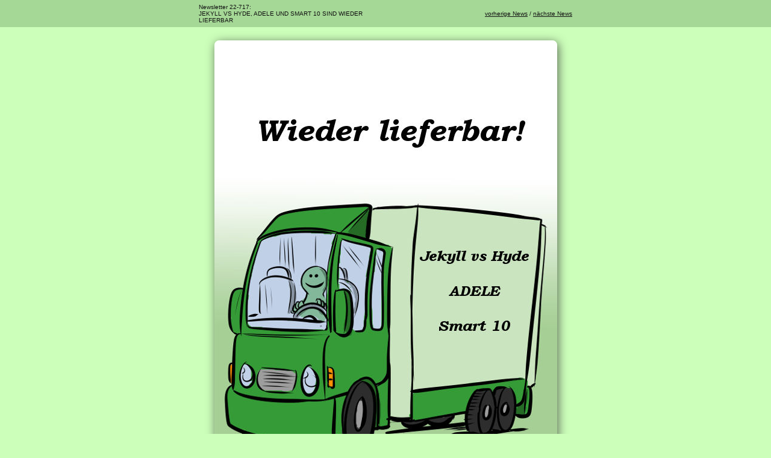

--- FILE ---
content_type: text/html
request_url: https://spiel-direkt-eg.com/spiel-direkt-news-22-717.html
body_size: 3564
content:
<!DOCTYPE html>
<html lang="de">

<head>
  <meta http-equiv="Content-Type" content="text/html; charset=utf-8">
  <meta name="viewport" content="width=device-width, initial-scale=1.0" />
  <meta name="description" content="Jekyll vs Hyde und ADELE von Nice Game Publishing und Smart 10 von Piatnik sind ab sofort wieder lieferbar." />
  <meta property="og:site_name" content="Spiel direkt eG" />
  <meta property="og:title" content="Spiel direkt eG - Newsletter 22-717: JEKYLL VS HYDE, ADELE UND SMART 10 SIND WIEDER LIEFERBAR" />
  <meta property="og:type" content="website" />
  <meta property="og:url" content="https://spiel-direkt-eg.com/spiel-direkt-news-22-717.html" />
  <meta property="og:image" content="https://spiel-direkt-eg.com/bilder/NL_717.jpg">
  <meta property="og:image:type" content="image/jpeg" />
  <meta property="og:description" content="Jekyll vs Hyde und ADELE von Nice Game Publishing und Smart 10 von Piatnik sind ab sofort wieder lieferbar."/>
    <title>Spiel direkt eG - Newsletter 22-717: JEKYLL VS HYDE, ADELE UND SMART 10 SIND WIEDER LIEFERBAR</title>
    <style type="text/css">
        /* Default CSS */

        body,
        #body_style {
            margin: 0;
            padding: 0;
            background: #CCFFBA;
            color: #111111;
        }

        a {
            color: #006600;
        }

        a img {
            border: none;
            text-decoration: none;
        }

        table,
        table td {
            border-collapse: collapse;
            border-spacing: 0;
        }

        .table-100 {
            width: 100%;
        }

        .table-640 {
            max-width: 640px;
            margin: auto;
        }

        .vaT {
           vertical-align: top;
        }

        td,
        h1,
        h2,
        h3,
        p {
            font-family: tahoma, geneva, sans-serif;
            color: #313a42;
        }

        h1,
        h2,
        h3,
        h4 {
            color: #313a42 !important;
            font-weight: normal;
            line-height: 1.2;
        }

        h1 {
            font-size: 24px;
        }

        h2 {
            font-size: 18px;
        }

        h3 {
            font-size: 16px;
        }

        p {
            margin: 0 0 1.6em 0;
        }
        /* Force Outlook to provide a "view in browser" menu link. */

        #outlook a {
            padding: 0;
        }
        /* Preheader and webversion */

        .preheader {
            background-color: #A5D896;
        }

        .preheaderContent,
        .webversion,
        .webversion a {
            color: #111111;
            font-size: 10px;
        }

        .preheaderContent {
            width: 300px;
        }

        .preheaderContent,
        .webversion {
            padding: 5px 10px;
        }

        .webversion {
            width: 340px;
            text-align: right;
        }

        .webversion a {
            text-decoration: underline;
            color: #111111;
            font-size: 10px;
        }
        /* Logo (branding) */

        .logoContainer {
            color: #111111;
            text-align: center;
        }

        .logoContainer a {
            color: #fdfdfd;
        }

        .h20 {
            height: 20px;
        }

        .h10 {
            height: 10px;
        }

        .Boden {
            margin-bottom: 20px;
        }
        /* Complete email content */

        .emailContainer {
            padding: 40px 20px 10px 20px;
            background: #fdfdfd;
            border-radius: 8px;
        }
        /* Button */

        .buttonContainer {
            padding: 10px 0px 10px 0px;
        }

        .button {
            background-color: #CCFFBA;
            padding: 5px 5px 5px 5px;
            text-align: center;
            border-radius: 4px;
            box-shadow: 2px 3px 8px 0px rgba(55, 55, 55, 0.75);
        }

        .button a {
            color: #CE0E0E;
            text-decoration: none;
            display: block;
            font-size: 13px;
        }

        .button-w {
            width: 75%;
        }
        /* An article */

        .sectionContentTitle,
        .sectionMainTitle {
            color: #666666;
        }

        .sectionContentTitle,
        .sectionContent,
        .sectionContentSubTitle {
            padding: 0px 5px 0px 0px;
        }

        .sectionContentTitle {
            font-size: 18px;
            padding: 0px 0px 5px;
            0px;
        }

        .sectionContentSubTitle {
            font-size: 10px;
            text-transform: uppercase;
            padding: 0px 0px 5px 0px;
        }

        .sectionContent {
            font-size: 13px;
            line-height: 18px;
        }

        .sectionArticleImage {
            padding: 0px 15px 0px 0px;
        }

        .sectionArticleImage img {
            padding: 0px 0px 0px 0px;
            -ms-interpolation-mode: bicubic;
            display: block;
            border: 1px solid #5b656e;

        }
        /* Footer and social media */

        .footNotes {
            color: #111111;
            text-align: center;
            padding: 10px 5px 10px 5px;
        }

        .tdg {
            width: 33%;
        }

        .tdk {
            width: 24%;
        }

        .td5 {
            width: 5%;
        }

        .footNotes a {
            color: #111111;
            font-size: 13px;
        }

        .socialMedia {
            padding: 10px 10px 10px 10px;
            background: #A5D896;
            color: #111111;
        }

        .socialImage {
            display:block;
            margin: auto;
        }
        /* Complete test content */

        .Newsgrund {
            padding: 15px 10px 15px 10px;
            background: #A5D896;
            color: #111111;
            border-radius: 8px;
            text-align: center;
        }
        /* Column */

        .column-1 {
            padding-bottom: 20px;
            width: 40%;
        }

        .column-2 {
            padding: 0 0 20px 10px;
            width: 60%;
        }
        /* Image */

        .cw-image {
            width: 100%;
            height: auto
        }

        .cw-round-xxl {
            border-radius: 24px!important
        }

        .cw-round-large {
            border-radius: 8px!important
        }

        .cw-border-2 {
            border: 1px solid ##23671e;
            box-shadow: 2px 3px 16px 0px rgba(55, 55, 55, 0.75);
            !important
        }

        .cw-border-3 {
            box-shadow: 2px 3px 16px 0px rgba(55, 55, 55, 0.75);
            !important
        }

        .cw-button {
            box-shadow: 2px 3px 8px 0px rgba(55, 55, 55, 0.75);
            !important
        }
        /* CSS for specific screen width(s) */

        @media only screen and (max-width: 480px) {
            body,
            table,
            td,
            p,
            a,
            li,
            blockquote {
                -webkit-text-size-adjust: none !important;
            }NL115
        }

    </style>
</head>

<body>
    <!-- Start  Preheader -->
      <table class="preheader table-100 Boden">
        <tr>
          <td>

<!-- Start Webversion -->
            <table class="table-640">
              <tr>
                <td class="preheaderContent">Newsletter 22-717:<br />JEKYLL VS HYDE, ADELE UND SMART 10 SIND WIEDER LIEFERBAR<br />

                </td>
                <td class="webversion">
                    <a href="https://www.spiel-direkt-eg.com/spiel-direkt-news-22-716.html" title="vorherige News">vorherige News</a> / <a href="https://www.spiel-direkt-eg.com/spiel-direkt-news-22-718.html" title="nächste News">nächste News</a>
                </td>
              </tr>
            </table>
<!-- Ende Webversion -->

          </td>
        </tr>
      </table>
<!-- Ende preheader -->

<!-- Start topHeader -->
      <table class="topHeader table-100">
        <tr>
          <td>

<!-- Start Logo (branding) -->
            <table class="table-640 logoContainer Boden">
              <tr>
                <td class="logoContainer">
                  <a href="https://spiel-direkt-eg.eu/" title="Spiel direkt eG">
                    <img class="cw-border-2 cw-round-large cw-image" src="https://spiel-direkt-eg.com/bilder/NL_717.jpg" alt="JEKYLL VS HYDE, ADELE UND SMART 10 SIND WIEDER LIEFERBAR"></a> <br /> <br />JEKYLL VS HYDE, ADELE UND SMART 10 SIND WIEDER LIEFERBAR
                </td>
              </tr>
            </table>
<!-- Ende Logo (branding) -->

          </td>
        </tr>
      </table>
<!-- Ende topHeader -->


<!-- Start News-Inhalt -->
      <table class="table-640 Boden">
        <tr>
          <td class="emailContainer cw-border-3">


<!-- Start Ansprache  -->
            <table class="table-100">
            <tr><td class="sectionContentTitle">
            Liebe Kunden,</td></tr><br />
              <tr>
            <td class="sectionContent">
				<p>

          <strong>Jekyll vs Hyde</strong> das Stichspiel für 2 Spielende von <strong>Nice Game Publishing</strong> ist wieder lieferbar. <br />
          Außerdem sind <strong>ADELE</strong> von <strong>Nice Game Publishing</strong> und <strong>Smart 10</strong> von <strong>Piatnik</strong> wieder im Lager eingetroffen. <br />
          <br />
          Alle Vorbestellungen werden ab sofort ausgeliefert.

            </p>
            </td>
            </tr>
            </table>
<!-- Ende Ansprache  -->

<!-- Start Artikel  -->
  <table class="table-100 Boden">
              <tr>
                <td class="column-1 sectionArticleImage vaT">
                  <a href="https://spiel-direkt-eg.eu/content/jekyll-vs-hyde" target="_blank" rel="noopener noreferrer nofollow external" onfocus="this.blur()">
                <img class="cw-border-2 cw-round-large cw-image" alt="JEKYLL VS. HYDE" src="https://spiel-direkt-eg.eu/sites/default/files/styles/uc_product/public/jekyll_vs._hyde_-_1.jpeg"/>
                </a>
                </td>
                <td class="column-2 vaT">
                  <table>
                    <tr><td class="sectionContentTitle vaT">JEKYLL VS. HYDE
</td></tr>
                    <tr><td class="sectionContentSubTitle vaT">
</td></tr>
                    <tr>
                      <td class="sectionContent">
                        <p>

                          Jekyll vs. Hyde ist ein asymmetrisches Stichspiel für zwei Personen, das auf der berühmten Novelle “Der seltsame Fall des Dr. Jekyll und Mr. Hyde” von Robert Louis Stevenson basiert. <br />
          Als Dr. Jekyll müsst ihr euch vor Mr. Hydes schrecklichen Angriffen auf euren Geist schützen. Als Mr. Hyde ist es euer Ziel, Dr. Jekyll zu bezwingen und eure geteilte Identität vollständig zu übernehmen.

                        </p>


		 </td>
                    </tr>
   <tr><td class="button"><a href="https://spiel-direkt-eg.eu/content/jekyll-vs-hyde" title="Bestelle JEKYLL VS. HYDE jetzt bei<br /> der Spiel direkt eG." target="_blank" rel="noopener noreferrer nofollow external">Bestelle JEKYLL VS. HYDE jetzt bei<br /> der Spiel direkt eG.</a></td></tr>
                  </table>
                </td>
              </tr>
            </table>
<!-- Ende Artikel  -->

<!-- Start Artikel  -->
  <table class="table-100 Boden">
              <tr>
                <td class="column-1 sectionArticleImage vaT">
                  <a href="https://spiel-direkt-eg.eu/content/adele" target="_blank" rel="noopener noreferrer nofollow external" onfocus="this.blur()">
                <img class="cw-border-2 cw-round-large cw-image" alt="ADELE" src="https://spiel-direkt-eg.eu/sites/default/files/styles/uc_product/public/adele_german_edition_-_1.jpeg"/>
                </a>
                </td>
                <td class="column-2 vaT">
                  <table>
                    <tr><td class="sectionContentTitle vaT">ADELE
</td></tr>
                    <tr><td class="sectionContentSubTitle vaT">
</td></tr>
                    <tr>
                      <td class="sectionContent">
                        <p>

                          ADELE ist ein packendes Eine-gegen-Viele-Spiel bei dem die Crew eines Raumschiffs gegen dessen allgegenwärtige KI antritt. Die Crew muss versuchen die nötigen Schritte zu unternehmen um ADELE abzuschalten oder das Raumschiff zu verlassen - möglichst ohne dass der Spieler, der die Rolle von ADELE übernimmt, mitbekommt welchen Plan sie verfolgt.

                        </p>

		 </td>
                    </tr>
   <tr><td class="button"><a href="https://spiel-direkt-eg.eu/content/adele" title="Bestelle ADELE jetzt bei<br /> der Spiel direkt eG." target="_blank" rel="noopener noreferrer nofollow external">Bestelle ADELE jetzt bei<br /> der Spiel direkt eG.</a></td></tr>
                  </table>
                </td>
              </tr>
            </table>
<!-- Ende Artikel  -->

<!-- Start Artikel  -->
  <table class="table-100 Boden">
              <tr>
                <td class="column-1 sectionArticleImage vaT">
                  <a href="https://spiel-direkt-eg.eu/content/smart-10-das-revolutionaere-quizspiel" target="_blank" rel="noopener noreferrer nofollow external" onfocus="this.blur()">
                <img class="cw-border-2 cw-round-large cw-image" alt="SMART 10" src="https://spiel-direkt-eg.eu/sites/default/files/styles/uc_product/public/716799_smart_10_zkgr7h_mockup_rgb_72dpi.jpg"/>
                </a>
                </td>
                <td class="column-2 vaT">
                  <table>
                    <tr><td class="sectionContentTitle vaT">SMART 10
</td></tr>
                    <tr><td class="sectionContentSubTitle vaT">
</td></tr>
                    <tr>
                      <td class="sectionContent">
                        <p>

                          <b>Smart 10 - Das revolutionäre Quizspiel</b> <br />
  <br />
  200 Fragen - 2000 Antwortmöglichkeiten<br />

  Eine Frage – 10 mögliche Antworten. Doch welche Antworten sind tatsächlich richtig?<br />

  Kaum ist die Frage gestellt, geht es schon um das Erraten der richtigen Antworten.<br />

  Die praktische Aufbewahrungsbox beinhaltet 100 Quizkarten mit 200 Fragen und 2000 Antwortmöglichkeiten, 10 Antwortmarker und einen Punktezähler.<br />

  Einfach einpacken und überall hin mitnehmen

                        </p>


		 </td>
                    </tr>
   <tr><td class="button"><a href="https://spiel-direkt-eg.eu/content/smart-10-das-revolutionaere-quizspiel" title="Bestelle SMART 10 jetzt bei<br /> der Spiel direkt eG." target="_blank" rel="noopener noreferrer nofollow external">Bestelle SMART 10 jetzt bei<br /> der Spiel direkt eG.</a></td></tr>
                  </table>
                </td>
              </tr>
            </table>
<!-- Ende Artikel  -->

<!-- Start Nachwort  -->
              <table class="table-100 Boden">
                          <tr><td class="sectionContent">
           <p>Bei der Spiel direkt eG finden Sie ein außergewöhnliches Spielesortiment bester Qualität.<br />
           <a href="https://spiel-direkt-eg.eu/" >Schauen Sie doch einfach mal wieder vorbei.</a> </p>
            </td></tr>
            <tr><td class="sectionContentTitle">
            Mit besten Gr&uuml;&szlig;en<br />
            das Team der Spiel direkt eG</td></tr>
            </table>
<!-- Ende Nachwort  -->

          </td>
        </tr>
      </table>
<!-- Ende News-Inhalt  -->

<!-- Beginn Newsgrund -->
            <table class="table-640 Newsgrund cw-border-3 Boden">
              <tr>
                <td class="Newsgrund">
                <b>Hinweis:</b> Diese &ouml;ffentliche Onlineversion des Newsletters enth&auml;lt im Gegensatz zum Newsletter, der Euch per E-Mail-Verteiler zugesandt wird, keine EK-Preise.
                </td>
              </tr>
            </table>
<!-- Ende Newsgrund -->

<!-- Start Social media -->
            <table class="table-100">
              <tr>
               <td class="socialMedia">
                  <a href="https://www.facebook.com/spiel.direkt/" title="Spiel direkt eG bei Facebook" target="_blank" rel="noopener noreferrer external"><img src="https://www.cthulhu-webshop.de/bilder/faceb.png" width="29" alt="Facebook" class="cw-border-3 cw-round-xxl socialImage" /></a>
                </td>
              </tr>
            </table>
<!-- Ende Social media -->

<!-- Start Footer -->
            <table class="table-100">
              <tr>
                <td class="footNotes td5">
                </td>
                 <td class="footNotes tdg h20">
                  <a href="https://www.spiel-direkt-eg.eu/" title="Online-Bestellung">Online bestellen / Order Online</a>
                </td>
                 <td class="footNotes tdk">
                  <a href="https://spiel-direkt-eg.de/datenschutz" title="Datenschutz">Datenschutz / Privacy Policy</a>
                </td>
                <td class="footNotes tdg">
                  <a href="https://spiel-direkt-eg.de/impressum" title="Spiel direkt eG">Impressum / Imprint</a>
                </td>
                <td class="footNotes td5">
                </td>
                </tr>
                <tr>
                   <td>
                    </td>
                    <td>
                    </td>
                    <td class="footNotes tdk">
                    <a href="https://www.spiel-direkt-eg.com/" title="News-Archiv">News-Archiv</a>
                    </td>
                    <td>
                    </td>
                    <td>
                    </td>
                </tr>
            </table>
<!-- Ende Footer -->

</body>
</html>
